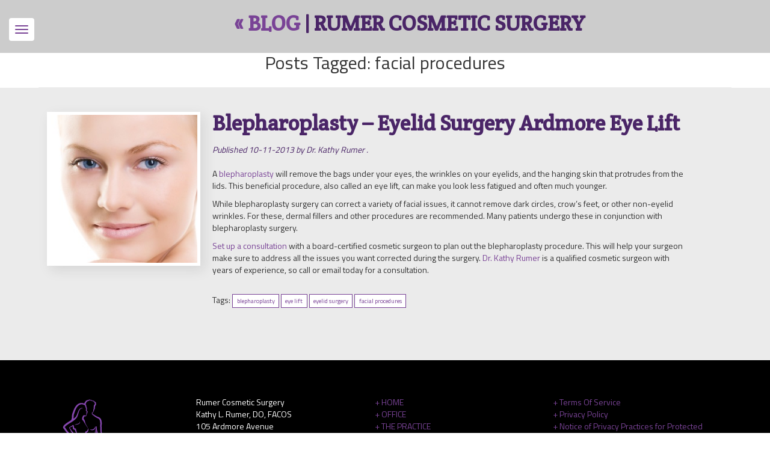

--- FILE ---
content_type: text/html; charset=UTF-8
request_url: https://www.rumercosmetics.com/tag/facial-procedures/
body_size: 9134
content:
<!doctype html>  

<!--[if IEMobile 7 ]> <html lang="en-US"class="no-js iem7"> <![endif]-->
<!--[if lt IE 7 ]> <html lang="en-US" class="no-js ie6"> <![endif]-->
<!--[if IE 7 ]>    <html lang="en-US" class="no-js ie7"> <![endif]-->
<!--[if IE 8 ]>    <html lang="en-US" class="no-js ie8"> <![endif]-->
<!--[if (gte IE 9)|(gt IEMobile 7)|!(IEMobile)|!(IE)]><!--><html lang="en-US" class="no-js"><!--<![endif]-->
	
	<head>
		<meta charset="utf-8">
		<meta http-equiv="X-UA-Compatible" content="IE=edge,chrome=1">
		<title>facial procedures | </title>	
		<meta name="viewport" content="width=device-width, initial-scale=1.0">
				
		<!-- media-queries.js (fallback) -->
		<!--[if lt IE 9]>
			<script src="http://css3-mediaqueries-js.googlecode.com/svn/trunk/css3-mediaqueries.js"></script>			
		<![endif]-->

		<!-- html5.js -->
		<!--[if lt IE 9]>
			<script src="https://html5shim.googlecode.com/svn/trunk/html5.js"></script>
		<![endif]-->
		
  		<link rel="pingback" href="https://www.rumercosmetics.com/xmlrpc.php">

		<!-- wordpress head functions -->
		<link rel='dns-prefetch' href='//code.jquery.com' />
<link rel='dns-prefetch' href='//s.w.org' />
		<script type="text/javascript">
			window._wpemojiSettings = {"baseUrl":"https:\/\/s.w.org\/images\/core\/emoji\/13.0.1\/72x72\/","ext":".png","svgUrl":"https:\/\/s.w.org\/images\/core\/emoji\/13.0.1\/svg\/","svgExt":".svg","source":{"concatemoji":"https:\/\/www.rumercosmetics.com\/wp-includes\/js\/wp-emoji-release.min.js?ver=5.6.13"}};
			!function(e,a,t){var n,r,o,i=a.createElement("canvas"),p=i.getContext&&i.getContext("2d");function s(e,t){var a=String.fromCharCode;p.clearRect(0,0,i.width,i.height),p.fillText(a.apply(this,e),0,0);e=i.toDataURL();return p.clearRect(0,0,i.width,i.height),p.fillText(a.apply(this,t),0,0),e===i.toDataURL()}function c(e){var t=a.createElement("script");t.src=e,t.defer=t.type="text/javascript",a.getElementsByTagName("head")[0].appendChild(t)}for(o=Array("flag","emoji"),t.supports={everything:!0,everythingExceptFlag:!0},r=0;r<o.length;r++)t.supports[o[r]]=function(e){if(!p||!p.fillText)return!1;switch(p.textBaseline="top",p.font="600 32px Arial",e){case"flag":return s([127987,65039,8205,9895,65039],[127987,65039,8203,9895,65039])?!1:!s([55356,56826,55356,56819],[55356,56826,8203,55356,56819])&&!s([55356,57332,56128,56423,56128,56418,56128,56421,56128,56430,56128,56423,56128,56447],[55356,57332,8203,56128,56423,8203,56128,56418,8203,56128,56421,8203,56128,56430,8203,56128,56423,8203,56128,56447]);case"emoji":return!s([55357,56424,8205,55356,57212],[55357,56424,8203,55356,57212])}return!1}(o[r]),t.supports.everything=t.supports.everything&&t.supports[o[r]],"flag"!==o[r]&&(t.supports.everythingExceptFlag=t.supports.everythingExceptFlag&&t.supports[o[r]]);t.supports.everythingExceptFlag=t.supports.everythingExceptFlag&&!t.supports.flag,t.DOMReady=!1,t.readyCallback=function(){t.DOMReady=!0},t.supports.everything||(n=function(){t.readyCallback()},a.addEventListener?(a.addEventListener("DOMContentLoaded",n,!1),e.addEventListener("load",n,!1)):(e.attachEvent("onload",n),a.attachEvent("onreadystatechange",function(){"complete"===a.readyState&&t.readyCallback()})),(n=t.source||{}).concatemoji?c(n.concatemoji):n.wpemoji&&n.twemoji&&(c(n.twemoji),c(n.wpemoji)))}(window,document,window._wpemojiSettings);
		</script>
		<style type="text/css">
img.wp-smiley,
img.emoji {
	display: inline !important;
	border: none !important;
	box-shadow: none !important;
	height: 1em !important;
	width: 1em !important;
	margin: 0 .07em !important;
	vertical-align: -0.1em !important;
	background: none !important;
	padding: 0 !important;
}
</style>
	<link rel='stylesheet' id='aqpb-view-css-css'  href='https://www.rumercosmetics.com/wp-content/plugins/ebor-page-builder-master/assets/css/aqpb-view.css?ver=1769574561' type='text/css' media='all' />
<link rel='stylesheet' id='wp-block-library-css'  href='https://www.rumercosmetics.com/wp-includes/css/dist/block-library/style.min.css?ver=5.6.13' type='text/css' media='all' />
<link rel='stylesheet' id='contact-form-7-css'  href='https://www.rumercosmetics.com/wp-content/plugins/contact-form-7/includes/css/styles.css?ver=4.0.1' type='text/css' media='all' />
<link rel='stylesheet' id='rs-plugin-settings-css'  href='https://www.rumercosmetics.com/wp-content/plugins/revslider/rs-plugin/css/settings.css?rev=4.3.8&#038;ver=5.6.13' type='text/css' media='all' />
<style id='rs-plugin-settings-inline-css' type='text/css'>
.tp-caption a {
color:#fff;
text-shadow:none;
-webkit-transition:all 0.2s ease-out;
-moz-transition:all 0.2s ease-out;
-o-transition:all 0.2s ease-out;
-ms-transition:all 0.2s ease-out;
}

.tp-caption a:hover {
color:#fff;
}
</style>
<link rel='stylesheet' id='rs-plugin-captions-css'  href='https://www.rumercosmetics.com/wp-content/plugins/revslider/rs-plugin/css/captions.php?rev=4.3.8&#038;ver=5.6.13' type='text/css' media='all' />
<link rel='stylesheet' id='main-style-css'  href='https://www.rumercosmetics.com/wp-content/plugins/wens-social-links/css/main-style.css?ver=2.0.0' type='text/css' media='all' />
<link rel='stylesheet' id='bootstrap-css'  href='https://www.rumercosmetics.com/wp-content/themes/wordpress-bootstrap-master/library/css/bootstrap.css?ver=1.0' type='text/css' media='all' />
<link rel='stylesheet' id='wpbs-style-css'  href='https://www.rumercosmetics.com/wp-content/themes/wordpress-bootstrap-master/style.css?ver=1.0' type='text/css' media='all' />
<link rel='stylesheet' id='sccss_style-css'  href='https://www.rumercosmetics.com/?sccss=1&#038;ver=5.6.13' type='text/css' media='all' />
<script type='text/javascript' src='https://www.rumercosmetics.com/wp-content/plugins/jquery-manager/assets/js/jquery-2.2.4.min.js' id='jquery-core-js'></script>
<script type='text/javascript' src='https://www.rumercosmetics.com/wp-content/plugins/jquery-manager/assets/js/jquery-migrate-1.4.1.min.js' id='jquery-migrate-js'></script>
<script type='text/javascript' src='https://www.rumercosmetics.com/wp-content/plugins/revslider/rs-plugin/js/jquery.themepunch.plugins.min.js?rev=4.3.8&#038;ver=5.6.13' id='themepunchtools-js'></script>
<script type='text/javascript' src='https://www.rumercosmetics.com/wp-content/plugins/revslider/rs-plugin/js/jquery.themepunch.revolution.min.js?rev=4.3.8&#038;ver=5.6.13' id='revmin-js'></script>
<script type='text/javascript' src='https://code.jquery.com/ui/1.10.3/jquery-ui.js?ver=5.6.13' id='jquery-ui-js'></script>
<script type='text/javascript' src='https://www.rumercosmetics.com/wp-content/plugins/wens-social-links/js/custom.js?ver=5.6.13' id='SC_custom-js'></script>
<script type='text/javascript' src='https://www.rumercosmetics.com/wp-content/themes/wordpress-bootstrap-master/library/js/bootstrap.min.js?ver=1.2' id='bootstrap-js'></script>
<script type='text/javascript' src='https://www.rumercosmetics.com/wp-content/themes/wordpress-bootstrap-master/library/js/scripts.js?ver=1.2' id='wpbs-scripts-js'></script>
<script type='text/javascript' src='https://www.rumercosmetics.com/wp-content/themes/wordpress-bootstrap-master/library/js/modernizr.full.min.js?ver=1.2' id='modernizr-js'></script>
<link rel="https://api.w.org/" href="https://www.rumercosmetics.com/wp-json/" /><link rel="alternate" type="application/json" href="https://www.rumercosmetics.com/wp-json/wp/v2/tags/18" /><style type="text/css">.recentcomments a{display:inline !important;padding:0 !important;margin:0 !important;}</style><style type="text/css" id="custom-background-css">
body.custom-background { background-color: #ffffff; }
</style>
			<!-- end of wordpress head -->
		<script>
			jQuery(document).ready(function(){
				'use strict';
				//adjust rev slider container to full height of browser
				jQuery("#rev_wrapper, #office-wrap").css({'height':(jQuery(window).height())+'px'});
			});
		</script>
		
		<!--Web Font Includes-->
		<link href='https://fonts.googleapis.com/css?family=Titillium+Web:200,300,400,600,700,900' rel='stylesheet' type='text/css'>
        <link href='https://fonts.googleapis.com/css?family=Crete+Round:400,400italic' rel='stylesheet' type='text/css'>
        
	</head>
	
	<body class="archive tag tag-facial-procedures tag-18 custom-background">
				
		<header role="banner">
				
			<div class="navbar navbar-default">
				<div class="container">
          				<!--<a href="#contact-us" title="contact-us" class="top-contact-button" rel="m_PageScroll2id">Contact Us!</a>-->
					
					
					<div class="navbar-header">
						<button type="button" class="navbar-toggle" data-toggle="collapse" data-target=".navbar-responsive-collapse">
							<span class="icon-bar"></span>
							<span class="icon-bar"></span>
							<span class="icon-bar"></span>
						</button>
     						
						<a class="navbar-brand" title="With Us It&#039;s All About You" href="https://www.rumercosmetics.com">Rumer Cosmetic Surgery</a>
						
						<div class="header-logo">
							<a href="https://www.rumercosmetics.com/" rel="m_PageScroll2id">
								<img src="https://www.rumercosmetics.com/wp-content/uploads/2014/08/header-logo.png" alt="Rumer Cosmetic Surgery" class="logo"/>
							</a>
						</div>
					</div>

					<div class="collapse navbar-collapse navbar-responsive-collapse">
						<ul id="menu-global-navigation" class="nav navbar-nav"><li id="menu-item-21" class="menu-item menu-item-type-post_type menu-item-object-page menu-item-home"><a href="https://www.rumercosmetics.com/">HOME</a></li>
<li id="menu-item-9" class="menu-item menu-item-type- menu-item-object-"><a>OFFICE</a></li>
<li id="menu-item-10" class="menu-item menu-item-type-custom menu-item-object-custom"><a href="#the-practice">THE PRACTICE</a></li>
<li id="menu-item-2135" class="dropdown menu-item menu-item-type-custom menu-item-object-custom menu-item-has-children"><a href="#">Procedures<b class="caret"></b></a>
<ul class="dropdown-menu">
	<li id="menu-item-2091" class="dropdown subCat menu-item menu-item-type-post_type menu-item-object-face_and_neck menu-item-has-children"><a href="https://www.rumercosmetics.com/face_and_neck/thermi-tight-neck-lift/">FACE AND NECK<b class="caret"></b></a>
	<ul class="dropdown-menu">
		<li id="menu-item-2138" class="menu-item menu-item-type-post_type menu-item-object-face_and_neck"><a href="https://www.rumercosmetics.com/face_and_neck/thermi-tight-neck-lift/">THERMITIGHT™ NECK LIFT</a></li>
		<li id="menu-item-2139" class="menu-item menu-item-type-post_type menu-item-object-face_and_neck"><a href="https://www.rumercosmetics.com/face_and_neck/face-lift/">FACELIFT</a></li>
		<li id="menu-item-2140" class="menu-item menu-item-type-post_type menu-item-object-face_and_neck"><a href="https://www.rumercosmetics.com/face_and_neck/nose-surgery/">NOSE SURGERY</a></li>
		<li id="menu-item-2141" class="menu-item menu-item-type-post_type menu-item-object-face_and_neck"><a href="https://www.rumercosmetics.com/face_and_neck/brow-lift/">BROW LIFT</a></li>
		<li id="menu-item-2142" class="menu-item menu-item-type-post_type menu-item-object-face_and_neck"><a href="https://www.rumercosmetics.com/face_and_neck/eyelid-surgery/">EYELID SURGERY</a></li>
	</ul>
</li>
	<li id="menu-item-2092" class="dropdown subCat menu-item menu-item-type-post_type menu-item-object-breast menu-item-has-children"><a href="https://www.rumercosmetics.com/breast/breast-augmentation/">BREAST<b class="caret"></b></a>
	<ul class="dropdown-menu">
		<li id="menu-item-2143" class="menu-item menu-item-type-post_type menu-item-object-breast"><a href="https://www.rumercosmetics.com/breast/breast-augmentation/">BREAST AUGMENTATION</a></li>
		<li id="menu-item-2144" class="menu-item menu-item-type-post_type menu-item-object-breast"><a href="https://www.rumercosmetics.com/breast/breast-lift/">BREAST LIFT</a></li>
		<li id="menu-item-2145" class="menu-item menu-item-type-post_type menu-item-object-breast"><a href="https://www.rumercosmetics.com/breast/breast-reconstruction/">BREAST RECONSTRUCTION</a></li>
		<li id="menu-item-2146" class="menu-item menu-item-type-post_type menu-item-object-breast"><a href="https://www.rumercosmetics.com/breast/breast-reduction/">BREAST REDUCTION</a></li>
	</ul>
</li>
	<li id="menu-item-2093" class="dropdown subCat menu-item menu-item-type-post_type menu-item-object-body menu-item-has-children"><a href="https://www.rumercosmetics.com/body/vanquish-waist-reduction/">BODY<b class="caret"></b></a>
	<ul class="dropdown-menu">
		<li id="menu-item-2147" class="menu-item menu-item-type-post_type menu-item-object-body"><a href="https://www.rumercosmetics.com/body/arm-lift-brachioplasty/">ARM LIFT (BRACHIOPLASTY)</a></li>
		<li id="menu-item-2148" class="menu-item menu-item-type-post_type menu-item-object-body"><a href="https://www.rumercosmetics.com/body/brazilian-butt-lift/">BRAZILIAN BUTT LIFT</a></li>
		<li id="menu-item-2149" class="menu-item menu-item-type-post_type menu-item-object-body"><a href="https://www.rumercosmetics.com/body/liposuction/">LIPOSUCTION</a></li>
		<li id="menu-item-2150" class="menu-item menu-item-type-post_type menu-item-object-body"><a href="https://www.rumercosmetics.com/body/mommy-makeover/">MOMMY MAKEOVER</a></li>
		<li id="menu-item-2151" class="menu-item menu-item-type-post_type menu-item-object-body"><a href="https://www.rumercosmetics.com/body/omg-shot-libido-enhancement-incontinence-treatment/">OMG SHOT™</a></li>
		<li id="menu-item-2152" class="menu-item menu-item-type-post_type menu-item-object-body"><a href="https://www.rumercosmetics.com/body/tummy-tuck/">TUMMY TUCK</a></li>
		<li id="menu-item-2153" class="menu-item menu-item-type-post_type menu-item-object-body"><a href="https://www.rumercosmetics.com/body/vanquish-waist-reduction/">VANQUISH WAIST REDUCTION</a></li>
		<li id="menu-item-2411" class="menu-item menu-item-type-post_type menu-item-object-body"><a href="https://www.rumercosmetics.com/body/thermiva-vaginal-rejuvination/">THERMIVA VAGINAL REJUVINATION</a></li>
	</ul>
</li>
	<li id="menu-item-2094" class="dropdown subCat menu-item menu-item-type-post_type menu-item-object-injectable_fillers menu-item-has-children"><a href="https://www.rumercosmetics.com/injectable_fillers/injectable-fillers/">INJECTABLE FILLERS<b class="caret"></b></a>
	<ul class="dropdown-menu">
		<li id="menu-item-2154" class="menu-item menu-item-type-post_type menu-item-object-injectable_fillers"><a href="https://www.rumercosmetics.com/injectable_fillers/injectable-fillers/">INJECTABLE FILLERS</a></li>
		<li id="menu-item-2155" class="menu-item menu-item-type-post_type menu-item-object-injectable_fillers"><a href="https://www.rumercosmetics.com/injectable_fillers/botox/">BOTOX®</a></li>
	</ul>
</li>
	<li id="menu-item-2095" class="dropdown subCat menu-item menu-item-type-post_type menu-item-object-skin_care menu-item-has-children"><a href="https://www.rumercosmetics.com/skin_care/dermasweep-microdermabrasion/">SKIN CARE<b class="caret"></b></a>
	<ul class="dropdown-menu">
		<li id="menu-item-2158" class="menu-item menu-item-type-post_type menu-item-object-skin_care"><a href="https://www.rumercosmetics.com/skin_care/chemical-peel/">CHEMICAL PEEL</a></li>
		<li id="menu-item-2159" class="menu-item menu-item-type-post_type menu-item-object-skin_care"><a href="https://www.rumercosmetics.com/skin_care/dermaplaning/">DERMAPLANING</a></li>
		<li id="menu-item-2160" class="menu-item menu-item-type-post_type menu-item-object-skin_care"><a href="https://www.rumercosmetics.com/skin_care/dermasweep-microdermabrasion/">DERMASWEEP™ MICRODERMABRASION</a></li>
		<li id="menu-item-2161" class="menu-item menu-item-type-post_type menu-item-object-skin_care"><a href="https://www.rumercosmetics.com/skin_care/omg-facelift/">OMG FACELIFT™</a></li>
		<li id="menu-item-2162" class="menu-item menu-item-type-post_type menu-item-object-skin_care"><a href="https://www.rumercosmetics.com/skin_care/omg-facial/">OMG FACIAL™</a></li>
		<li id="menu-item-2163" class="menu-item menu-item-type-post_type menu-item-object-skin_care"><a href="https://www.rumercosmetics.com/skin_care/rejuvapen/">REJUVAPEN™</a></li>
		<li id="menu-item-2164" class="menu-item menu-item-type-post_type menu-item-object-skin_care"><a href="https://www.rumercosmetics.com/skin_care/wow-now-facial-2/">WOW! NOW! FACIAL™</a></li>
	</ul>
</li>
	<li id="menu-item-2096" class="dropdown subCat menu-item menu-item-type-post_type menu-item-object-laser_treatments menu-item-has-children"><a href="https://www.rumercosmetics.com/laser_treatments/thermi-smooth-non-invasive-skin-smoothing/">Laser Treatments<b class="caret"></b></a>
	<ul class="dropdown-menu">
		<li id="menu-item-2165" class="menu-item menu-item-type-post_type menu-item-object-laser_treatments"><a href="https://www.rumercosmetics.com/laser_treatments/clearlift-lunch-time-facelift/">ClearLift™ LUNCH TIME FACELIFT</a></li>
		<li id="menu-item-2166" class="menu-item menu-item-type-post_type menu-item-object-laser_treatments"><a href="https://www.rumercosmetics.com/laser_treatments/ipl-photo-facial/">IPL PHOTO FACIAL</a></li>
		<li id="menu-item-2167" class="menu-item menu-item-type-post_type menu-item-object-laser_treatments"><a href="https://www.rumercosmetics.com/laser_treatments/laser-tattoo-removal/">LASER TATTOO REMOVAL</a></li>
		<li id="menu-item-2168" class="menu-item menu-item-type-post_type menu-item-object-laser_treatments"><a href="https://www.rumercosmetics.com/laser_treatments/laser360iq-age-reversal/">LASER360iQ™ AGE REVERSAL</a></li>
		<li id="menu-item-2169" class="menu-item menu-item-type-post_type menu-item-object-laser_treatments"><a href="https://www.rumercosmetics.com/laser_treatments/pixel-pro-skin-resurfacing/">Pixel™ PRO SKIN RESURFACING</a></li>
		<li id="menu-item-2170" class="menu-item menu-item-type-post_type menu-item-object-laser_treatments"><a href="https://www.rumercosmetics.com/laser_treatments/thermi-smooth-non-invasive-skin-smoothing/">ThermiSmooth™ NON-INVASIVE SKIN SMOOTHING</a></li>
		<li id="menu-item-2171" class="menu-item menu-item-type-post_type menu-item-object-laser_treatments"><a href="https://www.rumercosmetics.com/laser_treatments/virtually-painless-hair-removal/">VIRTUALLY PAINLESS HAIR REMOVAL</a></li>
	</ul>
</li>
	<li id="menu-item-1953" class="dropdown subCat menu-item menu-item-type-custom menu-item-object-custom menu-item-has-children"><a href="#">MEN<b class="caret"></b></a>
	<ul class="dropdown-menu">
		<li id="menu-item-2085" class="dropdown menu-item menu-item-type-post_type menu-item-object-men menu-item-has-children"><a href="https://www.rumercosmetics.com/men/thermi-tight-neck-lift-men/">FACE AND NECK<b class="caret"></b></a>
		<ul class="dropdown-menu">
			<li id="menu-item-2098" class="menu-item menu-item-type-post_type menu-item-object-men"><a href="https://www.rumercosmetics.com/men/thermi-tight-neck-lift-men/">THERMI-TIGHT™ NECK LIFT</a></li>
			<li id="menu-item-2099" class="menu-item menu-item-type-post_type menu-item-object-men"><a href="https://www.rumercosmetics.com/men/facelift-men/">FACELIFT</a></li>
			<li id="menu-item-2100" class="menu-item menu-item-type-post_type menu-item-object-men"><a href="https://www.rumercosmetics.com/men/nose-surgery-men/">NOSE SURGERY</a></li>
			<li id="menu-item-2101" class="menu-item menu-item-type-post_type menu-item-object-men"><a href="https://www.rumercosmetics.com/men/brow-lift-men/">BROW LIFT</a></li>
			<li id="menu-item-2102" class="menu-item menu-item-type-post_type menu-item-object-men"><a href="https://www.rumercosmetics.com/men/eyelid-surgery-men/">EYELID SURGERY</a></li>
		</ul>
</li>
		<li id="menu-item-2086" class="dropdown menu-item menu-item-type-post_type menu-item-object-men menu-item-has-children"><a href="https://www.rumercosmetics.com/men/vanquish-waist-reduction-men/">BODY<b class="caret"></b></a>
		<ul class="dropdown-menu">
			<li id="menu-item-2103" class="menu-item menu-item-type-post_type menu-item-object-men"><a href="https://www.rumercosmetics.com/men/vanquish-waist-reduction-men/">VANQUISH WAIST REDUCTION</a></li>
			<li id="menu-item-2104" class="menu-item menu-item-type-post_type menu-item-object-men"><a href="https://www.rumercosmetics.com/men/brazilian-butt-lift-men/">BRAZILIAN BUTT LIFT</a></li>
			<li id="menu-item-2105" class="menu-item menu-item-type-post_type menu-item-object-men"><a href="https://www.rumercosmetics.com/men/liposuction-men/">LIPOSUCTION</a></li>
			<li id="menu-item-2106" class="menu-item menu-item-type-post_type menu-item-object-men"><a href="https://www.rumercosmetics.com/men/tummy-tuck-men/">TUMMY TUCK</a></li>
			<li id="menu-item-2107" class="menu-item menu-item-type-post_type menu-item-object-men"><a href="https://www.rumercosmetics.com/men/daddy-makeover/">THE DADDY MAKEOVER</a></li>
			<li id="menu-item-2108" class="menu-item menu-item-type-post_type menu-item-object-men"><a href="https://www.rumercosmetics.com/men/male-breast-reduction/">MALE BREAST REDUCTION</a></li>
		</ul>
</li>
		<li id="menu-item-2087" class="dropdown menu-item menu-item-type-post_type menu-item-object-men menu-item-has-children"><a href="https://www.rumercosmetics.com/men/dermasweep-microdermabrasion-men/">SKIN CARE<b class="caret"></b></a>
		<ul class="dropdown-menu">
			<li id="menu-item-2109" class="menu-item menu-item-type-post_type menu-item-object-men"><a href="https://www.rumercosmetics.com/men/dermasweep-microdermabrasion-men/">DERMASWEEP™ MICRODERMABRASION</a></li>
			<li id="menu-item-2110" class="menu-item menu-item-type-post_type menu-item-object-men"><a href="https://www.rumercosmetics.com/men/dermaplaning-men/">DERMAPLANING</a></li>
			<li id="menu-item-2111" class="menu-item menu-item-type-post_type menu-item-object-men"><a href="https://www.rumercosmetics.com/men/rejuvapen-men/">REJUVAPEN™</a></li>
			<li id="menu-item-2112" class="menu-item menu-item-type-post_type menu-item-object-men"><a href="https://www.rumercosmetics.com/men/chemical-peel-men/">CHEMICAL PEEL</a></li>
		</ul>
</li>
		<li id="menu-item-2088" class="dropdown menu-item menu-item-type-post_type menu-item-object-men menu-item-has-children"><a href="https://www.rumercosmetics.com/men/thermi-smooth-non-invasive-skin-smoothing-men/">LASER TREATMENTS<b class="caret"></b></a>
		<ul class="dropdown-menu">
			<li id="menu-item-2113" class="menu-item menu-item-type-post_type menu-item-object-men"><a href="https://www.rumercosmetics.com/men/thermi-smooth-non-invasive-skin-smoothing-men/">ThermiSmooth™ NON-INVASIVE<br /> SKIN SMOOTHING</a></li>
			<li id="menu-item-2114" class="menu-item menu-item-type-post_type menu-item-object-men"><a href="https://www.rumercosmetics.com/men/clearlift-lunch-time-facelift-men/">ClearLift™ LUNCH TIME FACELIFT</a></li>
			<li id="menu-item-2115" class="menu-item menu-item-type-post_type menu-item-object-men"><a href="https://www.rumercosmetics.com/men/laser360iq-age-reversal-men/">LASER360iQ™ AGE REVERSAL</a></li>
			<li id="menu-item-2116" class="menu-item menu-item-type-post_type menu-item-object-men"><a href="https://www.rumercosmetics.com/men/ipl-photo-facial-men/">IPL PHOTO FACIAL</a></li>
			<li id="menu-item-2117" class="menu-item menu-item-type-post_type menu-item-object-men"><a href="https://www.rumercosmetics.com/men/painless-hair-removal-men/">VIRTUALLY PAINLESS HAIR REMOVAL</a></li>
			<li id="menu-item-2118" class="menu-item menu-item-type-post_type menu-item-object-men"><a href="https://www.rumercosmetics.com/men/laser-tattoo-removal-men/">LASER TATTOO REMOVAL</a></li>
			<li id="menu-item-2119" class="menu-item menu-item-type-post_type menu-item-object-men"><a href="https://www.rumercosmetics.com/men/pixel-pro-skin-resurfacing-men/">PIXEL™ PRO SKIN RESURFACING</a></li>
		</ul>
</li>
		<li id="menu-item-2089" class="dropdown menu-item menu-item-type-post_type menu-item-object-men menu-item-has-children"><a href="https://www.rumercosmetics.com/men/injectable-fillers-men/">INJECTABLE FILLERS<b class="caret"></b></a>
		<ul class="dropdown-menu">
			<li id="menu-item-2120" class="menu-item menu-item-type-post_type menu-item-object-men"><a href="https://www.rumercosmetics.com/men/injectable-fillers-men/">INJECTABLE FILLERS</a></li>
			<li id="menu-item-2121" class="menu-item menu-item-type-post_type menu-item-object-men"><a href="https://www.rumercosmetics.com/men/botox-men/">BOTOX®</a></li>
		</ul>
</li>
		<li id="menu-item-2090" class="menu-item menu-item-type-post_type menu-item-object-men"><a href="https://www.rumercosmetics.com/men/omg-shot-erectile-disfunction/">OMG SHOT™ FOR E.D.</a></li>
	</ul>
</li>
	<li id="menu-item-1979" class="dropdown subCat menu-item menu-item-type-custom menu-item-object-custom menu-item-has-children"><a href="#">HAIR RESTORATION<b class="caret"></b></a>
	<ul class="dropdown-menu">
		<li id="menu-item-2318" class="menu-item menu-item-type-post_type menu-item-object-hair_restoration"><a href="https://www.rumercosmetics.com/hair_restoration/scalp-hair-transplants/">SCALP HAIR TRANSPLANTS</a></li>
		<li id="menu-item-1980" class="menu-item menu-item-type-post_type menu-item-object-hair_restoration"><a href="https://www.rumercosmetics.com/hair_restoration/beard-hair-transplants/">BEARD HAIR TRANSPLANTS</a></li>
		<li id="menu-item-1981" class="menu-item menu-item-type-post_type menu-item-object-hair_restoration"><a href="https://www.rumercosmetics.com/hair_restoration/eyebrow-hair-transplants/">EYEBROW HAIR TRANSPLANTS</a></li>
		<li id="menu-item-2319" class="menu-item menu-item-type-post_type menu-item-object-hair_restoration"><a href="https://www.rumercosmetics.com/hair_restoration/hair-restoration-no-transplantation/">HAIR RESTORATION (no transplantation)</a></li>
	</ul>
</li>
	<li id="menu-item-2306" class="menu-item menu-item-type-custom menu-item-object-custom"><a title="Gender-Affirming Surgery" href="https://rumergendersurgery.com/">GENDER SURGERY</a></li>
</ul>
</li>
<li id="menu-item-2412" class="menu-item menu-item-type-post_type menu-item-object-page"><a href="https://www.rumercosmetics.com/contact/">Contact</a></li>
</ul>
												<form class="navbar-form navbar-right" role="search" method="get" id="searchform" action="https://www.rumercosmetics.com/">
							<div class="form-group">
								<input name="s" id="s" type="text" class="search-query form-control" autocomplete="off" placeholder="Search" data-provide="typeahead" data-items="4" data-source=''>
							</div>
						</form>
											</div>

				</div> <!-- end .container -->
			</div> <!-- end .navbar -->
		
		</header> <!-- end header -->
		
		<div class="container">			
			<div id="content" class="clearfix row">
			<!--from archive.php-->
				
				<h1 class="h2-decorative uppercase center page-title"><a href="http://rumer.2one5dev.com/blog/">&laquo; Blog</a> | Rumer Cosmetic Surgery</h1>
				
				<div id="main" class="col-sm-12 clearfix" role="main">
				
					<div class="page-header contain center" style="display: block !important;">
						 
							<h1 class="archive_title h2">
								<span>Posts Tagged:</span> facial procedures							</h1>
											</div>

										
					<article id="post-586" class="clearfix post-586 post type-post status-publish format-standard has-post-thumbnail hentry category-blog tag-blepharoplasty tag-eye-lift tag-eyelid-surgery tag-facial-procedures" role="article">
					<div class="colorwrap">
						<div class="contain">
				    
						    <div class="aq_span3 procedure-img">
							<a href="https://www.rumercosmetics.com/blepharoplasty-eyelid-surgery-ardmore-eye-lift/" title="Blepharoplasty – Eyelid Surgery Ardmore Eye Lift"><img src="https://www.rumercosmetics.com/wp-content/uploads/2014/08/bleph_stock_1.jpg" class="attachment-wpbs-featured size-wpbs-featured wp-post-image" alt="Blepharoplasty – Eyelid Surgery Ardmore Eye Lift" loading="lazy" srcset="https://www.rumercosmetics.com/wp-content/uploads/2014/08/bleph_stock_1.jpg 250w, https://www.rumercosmetics.com/wp-content/uploads/2014/08/bleph_stock_1-150x150.jpg 150w, https://www.rumercosmetics.com/wp-content/uploads/2014/08/bleph_stock_1-125x125.jpg 125w" sizes="(max-width: 250px) 100vw, 250px" /></a>
						    </div>		
						
				 		   <div class="aq_span9 pad-right">		
							<div class="blog-title">
							    <a href="https://www.rumercosmetics.com/blepharoplasty-eyelid-surgery-ardmore-eye-lift/" rel="bookmark" title="Blepharoplasty – Eyelid Surgery Ardmore Eye Lift">
							    	<h1 class="h2-decorative">Blepharoplasty – Eyelid Surgery Ardmore Eye Lift</h1>
							    </a>
							</div>
						
							<p class="meta">Published <time datetime="2013-10-11" pubdate>10-11-2013</time> by Dr. Kathy Rumer <span class="amp">.</p>
				
					
							<section class="post_content clearfix">
								<p class="lead">A <a title="Blepharoplasty" href="https://rumercosmetics.com/#eyelid-surgery">blepharoplasty</a> will remove the bags under your eyes, the wrinkles on your eyelids, and the hanging skin that protrudes from the lids. This beneficial procedure, also called an eye lift, can make you look less fatigued and often much younger.</p>
<p>While blepharoplasty surgery can correct a variety of facial issues, it cannot remove dark circles, crow&#8217;s feet, or other non-eyelid wrinkles. For these, dermal fillers and other procedures are recommended. Many patients undergo these in conjunction with blepharoplasty surgery.</p>
<p><a title="Set up a consultation" href="/contact">Set up a consultation</a> with a board-certified cosmetic surgeon to plan out the blepharoplasty procedure. This will help your surgeon make sure to address all the issues you want corrected during the surgery. <a title="Dr. Kathy Rumer" href="/#the-practice">Dr. Kathy Rumer</a> is a qualified cosmetic surgeon with years of experience, so call or email today for a consultation.</p>
							</section> <!-- end article section -->
				
				
							<p class="tags"><span class="tags-title">Tags:</span> <a href="https://www.rumercosmetics.com/tag/blepharoplasty/" rel="tag">blepharoplasty</a> <a href="https://www.rumercosmetics.com/tag/eye-lift/" rel="tag">eye lift</a> <a href="https://www.rumercosmetics.com/tag/eyelid-surgery/" rel="tag">eyelid surgery</a> <a href="https://www.rumercosmetics.com/tag/facial-procedures/" rel="tag">facial procedures</a></p>
							
							
						    </div>
				
						</div>
					        <div class="clearboth"></div>
					</div><!-- end colorwrap-->
		   			</article> <!-- end article -->
					
										
								
				</div> <!-- end #main -->
    
				    
			</div> <!-- end #content -->

			<footer role="contentinfo">
			
				<div id="inner-footer" class="clearfix">
		          <hr />
		          <div id="widget-footer" class="clearfix row">
		            		            		            		            		            		            		          </div>
				   <div class="contain">	
				   <div id="aq-template-wrapper-1670" class="aq-template-wrapper aq_row"><div id="aq-block-1670-1" class="aq-block aq-block-aq_column_block aq_span3 aq-first clearfix"><div id="aq-block-1670-2" class="aq-block aq-block-aq_text_block aq_span3 aq-first clearfix"><p><img src="https://rumercosmetics.com/wp-content/uploads/2014/10/footer-logo.png" alt="Rumer Cosmetic Surgery" width="150px" /></p>
</div></div><div id="aq-block-1670-3" class="aq-block aq-block-aq_column_block aq_span3  clearfix"><div id="aq-block-1670-4" class="aq-block aq-block-aq_text_block aq_span3 aq-first clearfix"><p>Rumer Cosmetic Surgery<br />
Kathy L. Rumer, DO, FACOS<br />
105 Ardmore Avenue<br />
Ardmore, PA 19003</p>
<p>(855) R U A LOOKER<br />
Phone: (855) 782-5665</p>
</div></div><div id="aq-block-1670-5" class="aq-block aq-block-aq_column_block aq_span3  clearfix"><div id="aq-block-1670-6" class="aq-block aq-block-aq_text_block aq_span3 aq-first clearfix"><ul>
<a href="https://rumercosmetics.com"><li>+ HOME</li></a>
<a href="https://rumercosmetics.com/#office" rel="m_PageScroll2id" class="_mPS2id-h mPS2id-highlight mPS2id-highlight-first mPS2id-highlight-last"><li>+ OFFICE</li></a>
<a href="https://rumercosmetics.com/#the-practice" rel="m_PageScroll2id" class="_mPS2id-h mPS2id-highlight mPS2id-highlight-first mPS2id-highlight-last"><li>+ THE PRACTICE</li></a>
<a href="https://rumercosmetics.com/#procedures" rel="m_PageScroll2id" class="_mPS2id-h mPS2id-highlight mPS2id-highlight-first mPS2id-highlight-last"><li>+ PROCEDURES</li></a>
<a href="https://rumercosmetics.com/contact/" rel="m_PageScroll2id" class="_mPS2id-h mPS2id-highlight mPS2id-highlight-first mPS2id-highlight-last"><li>+ CONTACT</li></a>
<a href="https://rumercosmetics.com/fees-financing"><li>+ FEES & FINANCING</li></a>
<a href="https://rumercosmetics.com/blog/"><li>+ BLOG</li></a>
</ul></div></div><div id="aq-block-1670-7" class="aq-block aq-block-aq_column_block aq_span3  clearfix"><div id="aq-block-1670-8" class="aq-block aq-block-aq_text_block aq_span3 aq-first clearfix"><ul>
<a href="https://rumercosmetics.com/terms-of-service/" rel="nofollow"><li>+ Terms Of Service</li></a>
<a href="https://rumercosmetics.com/privacy-policy/" rel="nofollow"><li>+ Privacy Policy</li></a>

<a href="https://rumercosmetics.com/notice-privacy-practices/"><li>+ Notice of Privacy Practices for Protected Health Information</li></a>

<a href="https://rumercosmetics.com/site-map/" rel="nofollow"><li>+ Site Map</li></a>
</ul>
<br/>
© Rumer Cosmetic Surgery 2014-2021
<br/>
All Rights Reserved</div></div></div>			 	   </div>
				
				</div> <!-- end #inner-footer -->
				
			</footer> <!-- end footer -->
		
		</div> <!-- end #container -->
				
		<!--[if lt IE 7 ]>
  			<script src="//ajax.googleapis.com/ajax/libs/chrome-frame/1.0.3/CFInstall.min.js"></script>
  			<script>window.attachEvent('onload',function(){CFInstall.check({mode:'overlay'})})</script>
		<![endif]-->
		
		<script type='text/javascript' src='https://www.rumercosmetics.com/wp-content/plugins/ebor-page-builder-master/assets/js/aqpb-view.js?ver=1769574561' id='aqpb-view-js-js'></script>
<script type='text/javascript' src='https://www.rumercosmetics.com/wp-content/plugins/contact-form-7/includes/js/jquery.form.min.js?ver=3.51.0-2014.06.20' id='jquery-form-js'></script>
<script type='text/javascript' id='contact-form-7-js-extra'>
/* <![CDATA[ */
var _wpcf7 = {"loaderUrl":"https:\/\/www.rumercosmetics.com\/wp-content\/plugins\/contact-form-7\/images\/ajax-loader.gif","sending":"Sending ...","cached":"1"};
/* ]]> */
</script>
<script type='text/javascript' src='https://www.rumercosmetics.com/wp-content/plugins/contact-form-7/includes/js/scripts.js?ver=4.0.1' id='contact-form-7-js'></script>
<script type='text/javascript' src='https://www.rumercosmetics.com/wp-content/plugins/page-scroll-to-id/js/jquery.malihu.PageScroll2id.js?ver=1.5.8' id='page-scroll-to-id-plugin-script-js'></script>
<script type='text/javascript' id='page-scroll-to-id-plugin-init-script-js-extra'>
/* <![CDATA[ */
var mPS2id_params = {"instances":{"mPS2id_instance_0":{"selector":{"value":"a[rel='m_PageScroll2id']","values":null,"id":"page_scroll_to_id_0_selector","field_type":"text","label":"Selector(s)","checkbox_label":null,"radio_labels":null,"field_info":null,"description":"The link(s) that will scroll the page when clicked. Defaults to all links with <code>m_PageScroll2id<\/code> rel attribute value","wrapper":null},"scrollSpeed":{"value":1100,"values":null,"id":"page_scroll_to_id_0_scrollSpeed","field_type":"text-integer","label":"Scroll animation speed","checkbox_label":null,"radio_labels":null,"field_info":"milliseconds","description":"Scroll animation speed in milliseconds (1000 milliseconds equals 1 second)","wrapper":null},"autoScrollSpeed":{"value":"true","values":null,"id":"page_scroll_to_id_0_autoScrollSpeed","field_type":"checkbox","label":"","checkbox_label":"Auto-adjust animation speed","radio_labels":null,"field_info":null,"description":"Auto-adjust animation speed according to target element position and window scroll","wrapper":"fieldset"},"scrollEasing":{"value":"easeInOutExpo","values":"linear,swing,easeInQuad,easeOutQuad,easeInOutQuad,easeInCubic,easeOutCubic,easeInOutCubic,easeInQuart,easeOutQuart,easeInOutQuart,easeInQuint,easeOutQuint,easeInOutQuint,easeInExpo,easeOutExpo,easeInOutExpo,easeInSine,easeOutSine,easeInOutSine,easeInCirc,easeOutCirc,easeInOutCirc,easeInElastic,easeOutElastic,easeInOutElastic,easeInBack,easeOutBack,easeInOutBack,easeInBounce,easeOutBounce,easeInOutBounce","id":"page_scroll_to_id_0_scrollEasing","field_type":"select","label":"Scroll animation easing","checkbox_label":null,"radio_labels":null,"field_info":null,"description":"Animation easing when page is idle","wrapper":null},"scrollingEasing":{"value":"easeInOutCirc","values":"linear,swing,easeInQuad,easeOutQuad,easeInOutQuad,easeInCubic,easeOutCubic,easeInOutCubic,easeInQuart,easeOutQuart,easeInOutQuart,easeInQuint,easeOutQuint,easeInOutQuint,easeInExpo,easeOutExpo,easeInOutExpo,easeInSine,easeOutSine,easeInOutSine,easeInCirc,easeOutCirc,easeInOutCirc,easeInElastic,easeOutElastic,easeInOutElastic,easeInBack,easeOutBack,easeInOutBack,easeInBounce,easeOutBounce,easeInOutBounce","id":"page_scroll_to_id_0_scrollingEasing","field_type":"select","label":"","checkbox_label":null,"radio_labels":null,"field_info":null,"description":"Animation easing while page is animating","wrapper":null},"pageEndSmoothScroll":{"value":"false","values":null,"id":"page_scroll_to_id_0_pageEndSmoothScroll","field_type":"checkbox","label":"Scroll-to position","checkbox_label":"Auto-adjust","radio_labels":null,"field_info":null,"description":"Auto-adjust the scroll-to position so it does not exceed document length","wrapper":"fieldset"},"layout":{"value":"vertical","values":"vertical,horizontal,auto","id":"page_scroll_to_id_0_layout","field_type":"radio","label":"Page layout","checkbox_label":null,"radio_labels":"vertical|horizontal|auto","field_info":null,"description":"Restrict page scrolling to top-bottom (vertical) or left-right (horizontal) accordingly. For both vertical and horizontal scrolling select <code>auto<\/code>","wrapper":"fieldset"},"offset":{"value":"108","values":null,"id":"page_scroll_to_id_0_offset","field_type":"text","label":"Offset","checkbox_label":null,"radio_labels":null,"field_info":"pixels","description":"Offset scroll-to position by x amount of pixels (positive or negative) or by selector (e.g. <code>#navigation-menu<\/code>)","wrapper":null},"highlightSelector":{"value":"","values":null,"id":"page_scroll_to_id_0_highlightSelector","field_type":"text","label":"Highlight selector(s)","checkbox_label":null,"radio_labels":null,"field_info":null,"description":"The link(s) that are highlighted. Leave empty to highlight all or enter your specific selector(s)","wrapper":null},"clickedClass":{"value":"mPS2id-clicked","values":null,"id":"page_scroll_to_id_0_clickedClass","field_type":"text","label":"Classes","checkbox_label":null,"radio_labels":null,"field_info":"class name","description":"Class of the clicked link","wrapper":null},"targetClass":{"value":"mPS2id-target","values":null,"id":"page_scroll_to_id_0_targetClass","field_type":"text","label":"","checkbox_label":null,"radio_labels":null,"field_info":"class name","description":"Class of the (current) target element. First (current) target element class suffix: <code>-first<\/code> (e.g. <code>.mPS2id-target-first<\/code>). Last (current) target element class suffix: <code>-last<\/code> (e.g. <code>.mPS2id-target-last<\/code>)","wrapper":null},"highlightClass":{"value":"mPS2id-highlight","values":null,"id":"page_scroll_to_id_0_highlightClass","field_type":"text","label":"","checkbox_label":null,"radio_labels":null,"field_info":"class name","description":"Class of the (current) highlighted element. First (current) highlighted element class suffix: <code>-first<\/code> (e.g. <code>.mPS2id-highlight-first<\/code>). Last (current) highlighted element class suffix: <code>-last<\/code> (e.g. <code>.mPS2id-highlight-last<\/code>)","wrapper":null},"forceSingleHighlight":{"value":"false","values":null,"id":"page_scroll_to_id_0_forceSingleHighlight","field_type":"checkbox","label":"","checkbox_label":"Force single highlight","radio_labels":null,"field_info":null,"description":"Allow only one highlighted element at a time","wrapper":"fieldset"},"keepHighlightUntilNext":{"value":"false","values":null,"id":"page_scroll_to_id_0_keepHighlightUntilNext","field_type":"checkbox","label":"","checkbox_label":"Keep highlight until next","radio_labels":null,"field_info":null,"description":"Keep the current element highlighted until the next one comes into view","wrapper":"fieldset"},"highlightByNextTarget":{"value":"false","values":null,"id":"page_scroll_to_id_0_highlightByNextTarget","field_type":"checkbox","label":"","checkbox_label":"Highlight by next target","radio_labels":null,"field_info":null,"description":"Set targets length according to their next adjacent target position (useful when target elements have zero dimensions)","wrapper":"fieldset"},"scrollToHash":{"value":"true","values":null,"id":"page_scroll_to_id_0_scrollToHash","field_type":"checkbox","label":"Scroll to location hash","checkbox_label":"Enable","radio_labels":null,"field_info":null,"description":"Scroll to target id (e.g. <code>&lt;div id=\"id\" \/&gt;<\/code>) based on location hash (e.g. <code>mysite.com\/mypage#id<\/code>) on page load","wrapper":"fieldset"},"disablePluginBelow":{"value":0,"values":null,"id":"page_scroll_to_id_0_disablePluginBelow","field_type":"text","label":"Disable plugin below","checkbox_label":null,"radio_labels":null,"field_info":"screen-size","description":"Set the width,height screen-size (in pixels), below which the plugin will be disabled (e.g. <code>1024<\/code>, <code>1024,600<\/code>)","wrapper":null}}},"total_instances":"1","shortcode_class":"_ps2id"};
/* ]]> */
</script>
<script type='text/javascript' src='https://www.rumercosmetics.com/wp-content/plugins/page-scroll-to-id/js/jquery.malihu.PageScroll2id-init.js?ver=1.5.8' id='page-scroll-to-id-plugin-init-script-js'></script>
<script type='text/javascript' id='wpfront-scroll-top-js-extra'>
/* <![CDATA[ */
var wpfront_scroll_top_data = {"data":{"css":"#wpfront-scroll-top-container{display:none;position:fixed;cursor:pointer;z-index:9999;opacity:0}#wpfront-scroll-top-container div.text-holder{padding:3px 10px;border-radius:3px;-webkit-border-radius:3px;-webkit-box-shadow:4px 4px 5px 0 rgba(50,50,50,.5);-moz-box-shadow:4px 4px 5px 0 rgba(50,50,50,.5);box-shadow:4px 4px 5px 0 rgba(50,50,50,.5)}#wpfront-scroll-top-container a{outline-style:none;box-shadow:none;text-decoration:none}            @media screen and (max-width: 640px) {\n                #wpfront-scroll-top-container {\n                    visibility: hidden;\n                }\n            }\n                        @media screen and (max-device-width: 640px) {\n                #wpfront-scroll-top-container {\n                    visibility: hidden;\n                }\n            }\n            #wpfront-scroll-top-container {right: 20px;bottom: 20px;}        #wpfront-scroll-top-container img {\n            width: 50px;\n            height: 50px;\n        }\n        ","html":"<div id=\"wpfront-scroll-top-container\"><img src=\"https:\/\/www.rumercosmetics.com\/wp-content\/plugins\/wpfront-scroll-top\/images\/icons\/38.png\" alt=\"\" title=\"\" \/><\/div>","data":{"hide_iframe":true,"button_fade_duration":200,"auto_hide":false,"auto_hide_after":2,"scroll_offset":1000,"button_opacity":1,"button_action":"top","button_action_element_selector":"","button_action_container_selector":"html, body","button_action_element_offset":0,"scroll_duration":400}}};
/* ]]> */
</script>
<script type='text/javascript' src='https://www.rumercosmetics.com/wp-content/plugins/wpfront-scroll-top/js/wpfront-scroll-top.min.js?ver=2.2.10081' id='wpfront-scroll-top-js'></script>
<script type='text/javascript' src='https://www.rumercosmetics.com/wp-includes/js/wp-embed.min.js?ver=5.6.13' id='wp-embed-js'></script>
        <script type="text/javascript">
        	/*jQuery(function(){
				var dropmenu = jQuery("#aq-template-wrapper-24 .aq-block nav");
				var menu_wrapper = jQuery("#aq-template-wrapper-24 .aq-block");
				var menu_width;
					menu_wrapper.each(function(index, element) {
						menu_width = '';
	                    menu_width = jQuery(this).find("a.show_dp_menu").outerWidth(true);
						jQuery(this).find('nav').width(menu_width);
						console.log(menu_width);
	                });
				
				});*/
			jQuery(document).ready(function(e) {
				
				
                /*jQuery(".show_dp_menu").hover(function(e) {
					e.preventDefault();
					dropmenu.hide();                    
                    jQuery(this).next("nav").show();
                },function(){
					dropmenu.hide(); 
					});*/
				jQuery(".show_dp_menu").click(function(e) {
					e.preventDefault();
					//dropmenu.hide();                    
                    //jQuery(this).next("nav").show();
					jQuery(this).next("nav").toggleClass('hovered_menu');
                });		
							
            });
        </script>

	</body>

<script>'undefined'=== typeof _trfq || (window._trfq = []);'undefined'=== typeof _trfd && (window._trfd=[]),_trfd.push({'tccl.baseHost':'secureserver.net'},{'ap':'cpsh-oh'},{'server':'p3plzcpnl505221'},{'dcenter':'p3'},{'cp_id':'9850979'},{'cp_cache':''},{'cp_cl':'8'}) // Monitoring performance to make your website faster. If you want to opt-out, please contact web hosting support.</script><script src='https://img1.wsimg.com/traffic-assets/js/tccl.min.js'></script></html>

--- FILE ---
content_type: text/css
request_url: https://www.rumercosmetics.com/wp-content/plugins/ebor-page-builder-master/assets/css/aqpb-view.css?ver=1769574561
body_size: 1756
content:
.cf:after{visibility:hidden;display:block;font-size:0;content:" ";clear:both;height:0}.cf{display:block}[class*=aq_span]{float:left}@media (max-width:900px){[class*=aq_span]{margin-left:0}}.aq-template-wrapper .aq_span1{width:5.58%}.aq-template-wrapper .aq_span2{width:14.16%}.aq-template-wrapper .aq_span3{width:22.75%}.aq-template-wrapper .aq_span4{width:33.33%}.aq-template-wrapper .aq_span5{width:39.92%}.aq-template-wrapper .aq_span6{width:47%}.aq-template-wrapper .aq_span7{width:57.08%}.aq-template-wrapper .aq_span8{width:65.67%}.aq-template-wrapper .aq_span9{width:74.25%}.aq-template-wrapper .aq_span10{width:82.83%}.aq-template-wrapper .aq_span11{width:91.42%}.aq-template-wrapper .aq_span12{width:100%}.aq_span1{width:5.58%}.aq_span2{width:14.16%}.aq_span3{width:22.75%}.aq_span4{width:33.33%}.aq_span5{width:39.92%}.aq_span6{width:47%}.aq_span7{width:57.08%}.aq_span8{width:65.67%}.aq_span9{width:74.25%}.aq_span10{width:82.83%}.aq_span11{width:91.42%}.aq_span12{width:100%}.aq-template-wrapper .aq-first{margin-left:0;clear:both}@media (max-width:900px){.aq-template-wrapper .aq-first{margin-left:0;clear:none}}@media (max-width:640px){.aq_span3,.aq_span4,.aq_span6,.aq_span8,.aq_span9{width:100%}}.aq-template-wrapper{width:100%}@media (max-width:550px){.aq-template-wrapper{padding-left:0}.aq-template-wrapper .aq_span6{width:100%}}#aq-block-24-1,#aq-block-24-2,#aq-block-24-3,#aq-block-24-4,#aq-block-24-5,#aq-block-24-6,#aq-block-24-7,#aq-block-24-8,#aq-block-24-9{background:url(https://www.rumercosmetics.com/wp-content/uploads/2014/10/Face-And-Neck-Thumb.jpg) center center no-repeat;background-size:cover!important}#aq-block-24-2{background:url(https://www.rumercosmetics.com/wp-content/uploads/2014/10/Breast-Thumb.jpg) center top no-repeat;background-size:cover!important}#aq-block-24-3{background:url(https://www.rumercosmetics.com/wp-content/uploads/2014/10/Body-Thumb.jpg) center center no-repeat}#aq-block-24-4{background:url(https://www.rumercosmetics.com/wp-content/uploads/2014/10/Injectable-Fillers-Thumb.jpg) center center no-repeat}#aq-block-24-5{background:url(https://www.rumercosmetics.com/wp-content/uploads/2014/10/Skin-Thumb.jpg) center center no-repeat}#aq-block-24-6{background:url(https://www.rumercosmetics.com/wp-content/uploads/2014/10/Laser-Thumb.jpg) center center no-repeat}#aq-block-24-7{background:url(https://www.rumercosmetics.com/wp-content/uploads/2014/10/Men-Thumb.jpg) center center no-repeat}#aq-block-24-8{background:url(https://www.rumercosmetics.com/wp-content/uploads/2014/10/Hair-Thumb.jpg) center center no-repeat}#aq-block-24-9{background:url(https://www.rumercosmetics.com/wp-content/uploads/2014/08/Transgender-Thumb.jpg) center center no-repeat;background-size:cover!important}#aq-block-24-1:hover,#aq-block-24-2:hover,#aq-block-24-3:hover,#aq-block-24-4:hover,#aq-block-24-5:hover,#aq-block-24-6:hover,#aq-block-24-7:hover,#aq-block-24-8:hover,#aq-block-24-9:hover{opacity:1}@media (max-width:900px){.aq-template-wrapper .aq_span4{width:50%}}@media (max-width:550px){.aq-template-wrapper .aq_span4,.aq-template-wrapper .aq_span5,.aq-template-wrapper .aq_span6,.aq-template-wrapper .aq_span7,.aq-template-wrapper .aq_span8{width:100%}}.aq-block>a>h1,.aq-block>a>h2,.aq-block>a>h3,.aq-block>a>h4,.aq-block>a>h5,.aq-block>a>h6{margin:20px auto;min-height:80px;width:89%;border:5px solid #fff;padding:50px 10px;color:#fff;text-align:center;clear:both;font-weight:300;font-family:'Titillium Web',sans-serif;letter-spacing:2px;-webkit-transition:background linear 200ms;-moz-transition:background linear 200ms;-o-transition:background linear 200ms;transition:background linear 200ms}.aq-block>a>h4:hover{color:#000;font-weight:400;letter-spacing:6px;background:rgba(255,255,255,.7)}.aq-block>a:focus,.aq-block>a:hover{text-decoration:none}#aq-template-wrapper-105 .aq-block-aq_text_block,#aq-template-wrapper-108 .aq-block-aq_text_block{margin-bottom:5px}h4.aq-block-title{margin-bottom:0!important;color:#666}.aq-block-aq_clear_block{margin-bottom:0;clear:both!important;float:none}.aq-block-hr-single{margin-bottom:20px;clear:both!important}.aq-block-hr-double{margin-bottom:0;clear:both!important}.aq-block-aq_column_block,.block-container{margin-bottom:0}.aq-template-wrapper .aq_span1 .aq_span1{width:100%}.aq-template-wrapper .aq_span2 .aq_span1{width:47.5%}.aq-template-wrapper .aq_span2 .aq_span2{width:100%}.aq-template-wrapper .aq_span3 .aq_span1{width:30%}.aq-template-wrapper .aq_span3 .aq_span2{width:65%}.aq-template-wrapper .aq_span3 .aq_span3{width:100%}.aq-template-wrapper .aq_span4 .aq_span1{width:21.25%}.aq-template-wrapper .aq_span4 .aq_span2{width:47.5%}.aq-template-wrapper .aq_span4 .aq_span3{width:73.75%}.aq-template-wrapper .aq_span4 .aq_span4{width:100%}.aq-template-wrapper .aq_span5 .aq_span1{width:16%}.aq-template-wrapper .aq_span5 .aq_span2{width:37%}.aq-template-wrapper .aq_span5 .aq_span3{width:58%}.aq-template-wrapper .aq_span5 .aq_span4{width:79%}.aq-template-wrapper .aq_span5 .aq_span5{width:100%}.aq-template-wrapper .aq_span6 .aq_span1{width:12.5%}.aq-template-wrapper .aq_span6 .aq_span2{width:30%}.aq-template-wrapper .aq_span6 .aq_span3{width:47.5%}.aq-template-wrapper .aq_span6 .aq_span4{width:65%}.aq-template-wrapper .aq_span6 .aq_span5{width:82.5%}.aq-template-wrapper .aq_span6 .aq_span6{width:100%}.aq-template-wrapper .aq_span7 .aq_span1{width:10%}.aq-template-wrapper .aq_span7 .aq_span2{width:25%}.aq-template-wrapper .aq_span7 .aq_span3{width:40%}.aq-template-wrapper .aq_span7 .aq_span4{width:55%}.aq-template-wrapper .aq_span7 .aq_span5{width:70%}.aq-template-wrapper .aq_span7 .aq_span6{width:85%}.aq-template-wrapper .aq_span7 .aq_span7{width:100%}.aq-template-wrapper .aq_span8 .aq_span1{width:8.13%}.aq-template-wrapper .aq_span8 .aq_span2{width:21.25%}.aq-template-wrapper .aq_span8 .aq_span3{width:34.38%}.aq-template-wrapper .aq_span8 .aq_span4{width:47.5%}.aq-template-wrapper .aq_span8 .aq_span5{width:60.63%}.aq-template-wrapper .aq_span8 .aq_span6{width:73.75%}.aq-template-wrapper .aq_span8 .aq_span7{width:86.88%}.aq-template-wrapper .aq_span8 .aq_span8{width:100%}.aq-template-wrapper .aq_span9 .aq_span1{width:6.67%}.aq-template-wrapper .aq_span9 .aq_span2{width:18.33%}.aq-template-wrapper .aq_span9 .aq_span3{width:30%}.aq-template-wrapper .aq_span9 .aq_span4{width:41.67%}.aq-template-wrapper .aq_span9 .aq_span5{width:53.33%}.aq-template-wrapper .aq_span9 .aq_span6{width:65%}.aq-template-wrapper .aq_span9 .aq_span7{width:76.67%}.aq-template-wrapper .aq_span9 .aq_span8{width:88.33%}.aq-template-wrapper .aq_span9 .aq_span9{width:100%}.aq-template-wrapper .aq_span10 .aq_span1{width:5.5%}.aq-template-wrapper .aq_span10 .aq_span2{width:16%}.aq-template-wrapper .aq_span10 .aq_span3{width:26.5%}.aq-template-wrapper .aq_span10 .aq_span4{width:37%}.aq-template-wrapper .aq_span10 .aq_span5{width:47.5%}.aq-template-wrapper .aq_span10 .aq_span6{width:58%}.aq-template-wrapper .aq_span10 .aq_span7{width:68.5%}.aq-template-wrapper .aq_span10 .aq_span8{width:79%}.aq-template-wrapper .aq_span10 .aq_span9{width:89.5%}.aq-template-wrapper .aq_span10 .aq_span10{width:100%}.aq-template-wrapper .aq_span11 .aq_span1{width:4.55%}.aq-template-wrapper .aq_span11 .aq_span2{width:14.09%}.aq-template-wrapper .aq_span11 .aq_span3{width:23.64%}.aq-template-wrapper .aq_span11 .aq_span4{width:33.18%}.aq-template-wrapper .aq_span11 .aq_span5{width:42.73%}.aq-template-wrapper .aq_span11 .aq_span6{width:52.27%}.aq-template-wrapper .aq_span11 .aq_span7{width:61.82%}.aq-template-wrapper .aq_span11 .aq_span8{width:71.36%}.aq-template-wrapper .aq_span11 .aq_span9{width:80.91%}.aq-template-wrapper .aq_span11 .aq_span10{width:90.45%}.aq-template-wrapper .aq_span11 .aq_span11{width:100%}.aq-template-wrapper .aq_span12 .aq_span1{width:3.75%}.aq-template-wrapper .aq_span12 .aq_span2{width:12.5%}.aq-template-wrapper .aq_span12 .aq_span3{width:21.25%}.aq-template-wrapper .aq_span12 .aq_span4{width:30%}.aq-template-wrapper .aq_span12 .aq_span5{width:38.75%}.aq-template-wrapper .aq_span12 .aq_span6{width:47.5%}.aq-template-wrapper .aq_span12 .aq_span7{width:56.25%}.aq-template-wrapper .aq_span12 .aq_span8{width:65%}.aq-template-wrapper .aq_span12 .aq_span9{width:73.75%}.aq-template-wrapper .aq_span12 .aq_span10{width:82.5%}.aq-template-wrapper .aq_span12 .aq_span11{width:91.25%}.aq-template-wrapper .aq_span12 .aq_span12{width:100%}h4.aq-block-title{margin:0 0 20px}.aq_alert{border:1px solid #d8d8d8;background-color:#FEFEFE;padding:10px 20px;margin:.5em 0 20px}.aq_alert h1,.aq_alert h2,.aq_alert h3,.aq_alert h4,.aq_alert h5,.aq_alert h6{margin:0 0 5px}.aq_alert.info{background-color:#EFF9FF;border:1px solid #b4ddfa;color:#2b6181}.aq_alert.info h1,.aq_alert.info h2,.aq_alert.info h3,.aq_alert.info h4,.aq_alert.info h5,.aq_alert.info h6{color:#2b6181}.aq_alert.note{background-color:#FFFCE5;border:1px solid #ffdc7d;color:#D69A2A}.aq_alert.note h1,.aq_alert.note h2,.aq_alert.note h3,.aq_alert.note h4,.aq_alert.note h5,.aq_alert.note h6{color:#D69A2A}.aq_alert.warn{background-color:#ffcaca;border:1px solid #eb8d8d;color:#da3838}.aq_alert.warn h1,.aq_alert.warn h2,.aq_alert.warn h3,.aq_alert.warn h4,.aq_alert.warn h5,.aq_alert.warn h6{color:#da3838}.aq_alert.tips{background-color:#d6fedd;border:1px solid #86d492;color:#589261}.aq_alert.tips h1,.aq_alert.tips h2,.aq_alert.tips h3,.aq_alert.tips h4,.aq_alert.tips h5,.aq_alert.tips h6{color:#589261}.aq_alert h1,.aq_alert h2,.aq_alert h3{margin:0}.aq_block_tabs .ui-tabs-hide{position:absolute;left:-9999px}.aq_block_tabs{background:0 0;margin:.5em 0 2em}.aq_block_tabs ul.aq-nav{list-style:none;margin:0;padding:0;background:0 0;border:0;float:none}.aq_block_tabs ul.aq-nav li{float:left;position:relative;margin:0 2px -1px 0!important;z-index:10;list-style:none}.aq_block_tabs ul.aq-nav li a{border:1px solid #e1e1e1;border-bottom:none;display:block;overflow:hidden;padding:5px 10px 0;height:26px;background:#FBFBFB;margin:0;text-decoration:none;color:#373737}.aq_block_tabs ul.aq-nav li a:hover{background:#fff;margin:0}.aq_block_tabs ul.aq-nav li.ui-tabs-active a{height:27px;background:#fff}.aq_block_tabs .aq-tab{background:#fff;padding:15px 15px 5px;border:1px solid #dfdfdf;display:none}.aq_block_tabs .aq-tab.first-child{position:relative;left:0}.aq_block_accordion,.aq_block_toggle{background:#fff;border:1px solid #D8D8D8;margin:.5em 0 10px;position:relative}.aq_block_toggles_wrapper{margin:0 0 20px}.aq_block_accordion_wrapper{margin:.5em 0 20px}.aq_block_accordion{border-top:none;margin:0}.aq_block_accordion.first-child{border-top:1px solid #D8D8D8;margin:.5em 0 0}.aq_block_accordion.last-child{margin:0 0 10px}.aq_block_accordion div.arrow,.aq_block_toggle div.arrow{display:block;float:right;width:14px;height:14px;position:absolute;right:15px;top:13px;background-image:url(../images/dropdown-arrows.png);background-repeat:no-repeat;background-position:-40px -3px}.aq_block_accordion h2.tab-head,.aq_block_toggle h2.tab-head{font-size:14px;line-height:21px;font-weight:400;margin:0;padding:10px 70px 10px 15px;-webkit-touch-callout:none;-webkit-user-select:none;-khtml-user-select:none;-moz-user-select:none;-ms-user-select:none;user-select:none}.aq_block_accordion:hover div.arrow,.aq_block_toggle:hover div.arrow{background-position:-9px -3px}.aq_block_accordion .tab-body,.aq_block_toggle .tab-body{display:none;background:url(../images/drop-bg.png) repeat-x 0 top;overflow:hidden;padding:15px 15px 5px}.aq_block_accordion .tab-body.open,.aq_block_toggle .tab-body.open{display:block}

--- FILE ---
content_type: text/css
request_url: https://www.rumercosmetics.com/wp-content/plugins/wens-social-links/css/main-style.css?ver=2.0.0
body_size: 697
content:
.wen-side-socials {
	margin-bottom: 20px;
	padding-bottom:10px;

}
.wen-social-links{	
	overflow: hidden;
}

.wen-side-socials ul li {
	float: left;
	list-style: none;
	margin-right: 10px;
}
.wen-side-socials ul li a {
    background: url("../images/socials.png") no-repeat scroll 0 0 transparent;
    display: block;
    height: 32px;
    text-decoration: none;
    text-indent: -999999px;
    width: 30px;
    transition:all 0.3s ease 0s;
}

/*rss link*/
.wen-side-socials ul li a.wen-side-rss {background-position: 0px -32px;}
.wen-side-socials ul li a.wen-side-rss:hover {background-position: 0px 0px;}

/*faceboook link*/
.wen-side-socials ul li a.wen-side-facebook {background-position: -31px -32px;}
.wen-side-socials ul li a.wen-side-facebook:hover {background-position: -31px 0px;}

/*twitter link*/
.wen-side-socials ul li a.wen-side-twitter {background-position: -61px -32px;}
.wen-side-socials ul li a.wen-side-twitter:hover {background-position: -61px 0px;}

/*gplus link*/
.wen-side-socials ul li a.wen-side-gplus {background-position: -91px -32px;}
.wen-side-socials ul li a.wen-side-gplus:hover {background-position: -91px 0px;}

/*linkedin link*/
.wen-side-socials ul li a.wen-side-linkedin {background-position: -121px -32px;}
.wen-side-socials ul li a.wen-side-linkedin:hover {background-position: -121px 0px ;}

/*Pinterest link*/
.wen-side-socials ul li a.wen-side-pinterest {background-position: -151px -32px;}
.wen-side-socials ul li a.wen-side-pinterest:hover {background-position: -151px 0px ;}

/*Digg link*/
.wen-side-socials ul li a.wen-side-digg {background-position: -181px -32px;}
.wen-side-socials ul li a.wen-side-digg:hover {background-position: -181px 0px ;}

/*Myspace link*/
.wen-side-socials ul li a.wen-side-myspace {background-position: -211px -32px;}
.wen-side-socials ul li a.wen-side-myspace:hover {background-position: -211px 0px ;}

/*Tumblr link*/
.wen-side-socials ul li a.wen-side-tumblr {background-position: -241px -32px;}
.wen-side-socials ul li a.wen-side-tumblr:hover {background-position: -241px 0px ;}

/*Flickr link*/
.wen-side-socials ul li a.wen-side-flickr {background-position: -271px -32px;}
.wen-side-socials ul li a.wen-side-flickr:hover {background-position: -271px 0px ;}

/*Reddit link*/
.wen-side-socials ul li a.wen-side-reddit {background-position: -301px -32px;}
.wen-side-socials ul li a.wen-side-reddit:hover {background-position: -301px 0px ;}

/*Dribbble link*/
.wen-side-socials ul li a.wen-side-dribbble {background-position: -331px -32px;}
.wen-side-socials ul li a.wen-side-dribbble:hover {background-position: -331px 0px ;}

/*Blogger link*/
.wen-side-socials ul li a.wen-side-blogger {background-position: -361px -32px;}
.wen-side-socials ul li a.wen-side-blogger:hover {background-position: -361px 0px ;}

/*Yahoo link*/
.wen-side-socials ul li a.wen-side-yahoo {background-position: -391px -32px;}
.wen-side-socials ul li a.wen-side-yahoo:hover {background-position: -391px 0px ;}

/*AIM link*/
.wen-side-socials ul li a.wen-side-aim {background-position: -421px -32px;}
.wen-side-socials ul li a.wen-side-aim:hover {background-position: -421px 0px ;}

/*Skype link*/
.wen-side-socials ul li a.wen-side-skype {background-position: -451px -32px;}
.wen-side-socials ul li a.wen-side-skype:hover {background-position: -451px 0px ;}

/*Paypal link*/
.wen-side-socials ul li a.wen-side-paypal {background-position: -481px -32px;}
.wen-side-socials ul li a.wen-side-paypal:hover {background-position: -481px 0px ;}

/*Youtube link*/
.wen-side-socials ul li a.wen-side-youtube {background-position: -511px -32px;}
.wen-side-socials ul li a.wen-side-youtube:hover {background-position: -511px 0px ;}

/*Vimeo link*/
.wen-side-socials ul li a.wen-side-vimeo {background-position: -541px -32px;}
.wen-side-socials ul li a.wen-side-vimeo:hover {background-position: -541px 0px ;}

/*Dailymotion link*/
.wen-side-socials ul li a.wen-side-dailymotion {background-position: -571px -32px;}
.wen-side-socials ul li a.wen-side-dailymotion:hover {background-position: -571px 0px ;}

/*Netflix link*/
.wen-side-socials ul li a.wen-side-netflix {background-position: -601px -32px;}
.wen-side-socials ul li a.wen-side-netflix:hover {background-position: -601px 0px ;}






/*css for tooltips*/

	.arrow:after {
		background:#555;
	}
	.ui-tooltip {
		background:#555;
		position: absolute;
		z-index: 9999;
		max-width: 300px;
		padding: 5px 10px;
		color: white;
		font: normal 11px "Helvetica", Sans-Serif;
		text-transform: capitalize;
	}
	.arrow {
		width: 70px;
		height: 16px;
		overflow: hidden;
		position: absolute;
		left: 50%;
		margin-left: -35px;
		bottom: -16px;
	}
	.arrow.top {
		top: -16px;
		bottom: auto;
	}
	.arrow.left {
		left: 20%;
	}
	.arrow:after {
		content: "";
		position: absolute;
		left: 20px;
		top: -20px;
		width: 25px;
		height: 25px;
		box-shadow: 6px 5px 9px -9px black;
		-webkit-transform: rotate(45deg);
		-moz-transform: rotate(45deg);
		-ms-transform: rotate(45deg);
		-o-transform: rotate(45deg);
		tranform: rotate(45deg);
	}
	.arrow.top:after {
		bottom: -20px;
		top: auto;
	}


--- FILE ---
content_type: text/css
request_url: https://www.rumercosmetics.com/wp-content/themes/wordpress-bootstrap-master/style.css?ver=1.0
body_size: 231
content:
/*
Theme Name: wp-bootstrap
Theme URI: http://320press.com/wpbs
Description: A simple responsive theme based on the Bootstrap framework. Includes multiple page templates, two different sidebars and a theme options panel.
Version: 3.0
Author: 320press
Author URI: http://320press.com
Tags: black, white, one-column, two-columns, flexible-width, custom-background, custom-colors, custom-menu, full-width-template, theme-options
License: GNU General Public License v2.0 & Apache License 2.0
License URI: http://www.gnu.org/licenses/gpl-2.0.html http://www.apache.org/licenses/LICENSE-2.0
*/

/* HEADS UP: Everything that you will normally find here can be found in the library/less/wp.less */

body.home .aq-block nav.section-nav {
    left: 25px !important;
}

body.home .aq-block nav.section-nav ul.sub-menu li a, body.home .aq-block nav.section-nav ul.sub-menu li a:hover, body.home .aq-block nav.section-nav ul.sub-menu li { background-color: #4A2567; }

.section-nav ul ul { top: 30px !important; left: 60px !important; }

body.home .aq-block nav.section-nav { border: solid 1px #f3f3f3 }
div#scroll-below-button a { font-size: 18px !important; }
div.tp-caption a.tp-button { font-size: 18px !important; }

--- FILE ---
content_type: text/css;charset=UTF-8
request_url: https://www.rumercosmetics.com/?sccss=1&ver=5.6.13
body_size: 2805
content:
/*---------------------------------------------------------------
        CUSTOM CSS
---------------------------------------------------------------*/

/* Enter Your Custom CSS Here */
body{
  padding-top: 0px !important;
  font-family: 'Titillium Web', sans-serif !important;
}
#content {
  margin-top: 0px !important;
  padding-top: 0px !important;
}
.contain {
  width: 90%;
  margin: 0px auto;
  opacity: 1.0;
}
.page-header {
  display: none !important;
}
.header-logo {
  position: absolute;
  right: 15px;
  top: 10px;
  opacity: 0;  
  -webkit-transition: all 1s ease-out 1s;
  -moz-transition: all 1s ease-out 1s;
  -o-transition: all 1s ease-out 1s;
  transition: all 1s ease-out 1s;
}
ul, ol {
  text-align: left;
}
.dropdown-menu{
left: 147px;
  top: 5%;
}
.indent-cat{
  padding-left: 20px;
}
.logo {
  width: 110px;
}
.uppercase {
  	text-transform: uppercase;
}
.center {
  	margin: 0px auto;
  text-align: center;
}
.page-title {
  	padding: 20px 0px 30px 80px !important;
    background: #cccccc;
}
.padding-left {
  padding-left: 20px;
}
div.contactInfo{display:none;}
/*=======================================================*/
body.home .aq-block{
position:relative;
}
body.home .aq-block nav.section-nav{
position:absolute;
  left:22px;
  top:140px;
  background-color:#fff;
 
  width:371px;
  display:none;
  z-index:99;
  margin:0;
}
body.home .aq-block nav.section-nav li{
display:block;
  float:none;
   padding: 10px;
}
body.home .aq-block nav.section-nav li a{
  color:#4a2567;
  font-size:14px;
  padding:0;
 
  display:block;
}
body.home .aq-block nav.section-nav li a:hover{
  padding-left:10px;
}
body.home .aq-block nav.section-nav ul ul a{
color:#fff;
 
}
body.home .aq-block nav.section-nav ul ul a:hover,
body.home .aq-block nav.section-nav ul ul li:hover
{
background-color:transparent;
}
body.home #aq-block-24-2 nav.section-nav,
body.home #aq-block-24-5 nav.section-nav,
body.home #aq-block-24-8 nav.section-nav
{
left: 22px;
  width:371px;
}
body.home .aq-block nav.section-nav.hovered_menu{
display:block;
}
.aq-block > a > h1, .aq-block > a > h2, .aq-block > a > h3, .aq-block > a > h4, .aq-block > a > h5, .aq-block > a > h6{
width:90%;
}
/*=======================================================*/
@media screen and (max-width: 640px) {
  .padding-left{
    padding-left: 0px;
  }
}
h2, h1 {
  font-family: 'Crete Round', serif;
  font-weight: 600;
  font-size: 2.5em;
  padding: 0px 0px 15px;
  color: #4a2567;
}
h5 {
  display: inline-block;
  margin-bottom: 25px;
  color: #4a2567;
  border-bottom: 3px solid #4a2567;
  font-size: 25px;
}
@media screen and (max-width: 640px) {
  h2, h1 {
    font-size: 1.8em;
  }
}
blockquote {
  margin: 40px 0px;
  border: none;
}
.anchor {
  margin: 40px 0px 40px;
  border-bottom: 1px solid lightgray;
  border-top: 3px solid lightgrey;
  height: 10px;
}
.anchor img {
  display: inherit;
  margin: 0px auto;
  margin-bottom: -50px;
  margin-top: -50px;  
}
.men-h2-non-slab{
  font-family: 'Titillium Web', sans-serif !important;
  color: #000000;
  background: url('https://rumercosmetics.com/wp-content/uploads/2014/06/struckaxiom.png');
  padding: 20px 0px;
  text-align: center;
}
.no-border{
  border: none;
}
.no-margin{
  margin:0px;
}
.no-height {
  height: 0px;
}
.whitewrapper{
  background: #fff;
}

.colorwrap {
  padding: 40px 15px 80px 15px;
}
.colorwrap:nth-child(3n+1) {
  background: #f3f2f2;
}
.colorwrap:nth-child(3n+2) {
  background: #ebebeb;
}
.colorwrap:nth-child(3n+3) {
  background: #dedcdc;
}
.post:nth-child(3n+1) .colorwrap {
  background: #f3f2f2;
}
.post:nth-child(3n+2) .colorwrap {
  background: #ebebeb;
}
.post:nth-child(3n+3) .colorwrap {
  background: #dedcdc;
}
.colorwrap:nth-child(odd) .aq_span8 {
  float: right;
}
.colorwrap:nth-child(even) .aq_span8 {
  text-align: left;
}
.colorwrap:nth-child(odd) .pad-right {
  padding-left: 0px;
  padding-left: 20px;
}
@media screen and (max-width: 640px) {
  .colorwrap {
    padding-left:0px;
    padding-right:0px;
  }
  .pad-right {
    padding: 0px;
  }
  .aq_span3 {
    margin-bottom: 15px;
  }
}


/*************************************************header and nav styles*/
.navbar-default {
  background: rgba(0,0,0,0) !important;
  border: none;
}
.navbar-header{
  background:  rgba(74,37,103,0);
  width: 100%;
  height: 80px;
  -webkit-transition: all 1s ease-out 1s;
  -moz-transition: all 1s ease-out 1s;
  -o-transition: all 1s ease-out 1s;
  transition: all 1s ease-out 1s;
}
div.contactInfo {
  color: #ffffff!important;
  font-weight: 100;
  line-height: 1.8em;
}
.contactinfoHeavy{
  font-weight: 400;
}
.navbar-collapse {
  border-top: none !important;
  box-shadow: none !important;
}
form#searchform.navbar-form.navbar-right, a.navbar-brand {
  display: none;
}
#menu-global-navigation li a{
  padding-left: 0px;
  text-decoration: none; 
  text-transform:uppercase;
  -webkit-transition: padding-left linear 200ms;
  -moz-transition: padding-left linear 200ms;
  -o-transition: padding-left linear 200ms;
  transition: padding-left linear 200ms;
  padding: 10px;
  border-top: 1px solid #794396; 
}
#menu-global-navigation .menu-item-has-children ul a{
border-top: none medium; 
}
#menu-global-navigation li a:hover{
  padding-left: 10px;
  font-weight: 600;
}
.navbar-nav > li:nth-child(7) a{
 /* border-bottom: 1px solid #794396;padding-bottom: 10px;
  margin-bottom: 15px*/
  
}

/*************************************************slider caption styles*/


a.tp-button:hover {
  text-decoration: none !important;
}
.tp-caption.mediumlarge_light_white {
  font-weight:200;
  font-family: 'Titillium Web', sans-serif;
  font-size: 2.75em;
}

/*************************************************the practice styles*/
.resume-button {
  display: block;
  float: left;
  padding: 10px 15px;
  background: #ffffff;
  color: #794396;
  text-decoration: none!important;
  margin-top: 20px;
  margin-left: 20px;
  border: 1px solid #794396;
  text-align: center;
  -webkit-transition: background linear 200ms;
  -moz-transition: background linear 200ms;
  -o-transition: background linear 200ms;
  transition: background linear 200ms;
}
.resume-button:hover {
  border: 1px solid #ffffff;
  color: #ffffff;
  background: #794396;
}
.wide {
  float: none;
  margin-left: 0px;
}


/*************************************************the office slider styles*/
div#aq-template-wrapper-24 {
	background: black;
}
div.office-wrap {
  background: url('https://rumercosmetics.com/wp-content/uploads/2014/08/full-slice.jpg') center center no-repeat;
  background-size: cover;
  min-height: 800px;
  padding-top: 18em;
}
.office-hr-contain {
  background: rgba(74,37,103,.8);
  padding: 15px !important;
  width: 600px;
  color: #ffffff;
  margin: 0px auto;
  margin-top: 2em;
}
.office-leftCol, .office-rightCol {
 display: inline-block;
 width: 49.5%;
 padding: 10px;
  vertical-align: top;
}
.office-leftCol {
 text-align: right;
 border-width: 1px !important;
 border-right: 1px solid #ffffff;
 border-bottom: none;
}
.office-rightCol {
 text-align: left;
}
.contact-button{
  background: transparent;
  color: #ffffff !important;
  padding: 7px 15px !important;
  border: 1px solid #ffffff !important;
  margin-top: 6px !important;
  display: inline-block;
}
.contact-button:hover{
  background: #ffffff;
  color: #4a2567 !important;
  text-decoration: none;
}
@media screen and (max-width: 750px) {
  div.office-wrap {
    min-height: 750px;
    padding-top: 10em;
  }
  .office-hr-contain {
    width: 400px;
 	padding: 15px 30px;
  }
  .office-leftCol, .office-rightCol {
    display: block;
    width: 100%;
    text-align: center;
  }
  .office-leftCol {
    border-width: 1px !important;
    border-right: none;
    border-bottom: 1px solid #ffffff;
  }
}
@media screen and (max-width: 550px) {
  div.office-wrap {
    min-height: 600px;
    padding-top: 5em;
  }
  .office-hr-contain {
   width: 300px;
   padding: 15px 60px !important;
  }
  .office-hr-contain h4 {
    font-size: 12px !important;
    padding: 6px 0px !important;
  }
  .office-hr-contain p {
    font-size: 12px !important;
    line-height: 25px !important;
  }
  .contact-button{
    padding: 15px 15px !important;
    border: 1px solid #ffffff!important;
    font-size: 15px !important;
  }
}


/*************************************************PROCEDURES div styles*/
.proceduresQuote {
  font-size: 1.5em;
  text-align: center;
  font-weight: 200;
  padding: 0px 4%;
}
.sectionTitle {
  color: #794396;
  text-align: center;
  clear: both;
  font-family: 'Crete Round', serif;
  font-weight: 600;
  font-size: 2.5em;
  padding: 25px 0px;
  background: #bbbbbb;
  opacity:1;
}
.procedure-header-wrapper{
  clear: both;
  padding: 20px 5%;
  background: #4a2567;
  color: #fff;
}
.pad-right {
  padding-right: 20px;
}
.section-nav {
  margin-top: 10px;
}
.section-nav ul {
  padding: 0px !important;
}
.section-nav ul li {
  color: inherit !important;
  list-style-type: none!important;
  display: inline-block;
  padding: 0px 10px;
  border-left: 1px solid #ffffff;
  position: relative;
  text-decoration: none;
}
.section-nav ul li:first-child {
  border-left: none;
  padding: 0px 10px 0px 0px;
}
.section-nav ul li a {
  text-decoration: inherit !important;
  color: #ffffff;
  font-size: 10px;
  font-weight: 400;
  vertical-align: middle;
  letter-spacing: 2px;
  padding: 3px 10px 3px 10px;
  -webkit-transition: background linear 200ms;
  -moz-transition: background linear 200ms;
  -o-transition: background linear 200ms;
  transition: background linear 200ms;
}

.section-nav ul li:hover > a {
  color: #4a2567;
  background:#ffffff;
}
@media only screen and (max-width: 1200px) {
  .section-nav ul li {
    display: block;
    border-left: 0px solid #ffffff;
    padding: 0px;
  }
}


.procedure-img{
  border: 5px solid #ffffff;
  -webkit-box-shadow: 6px 7px 20px 0px rgba(30, 30, 30, 0.1);
  -moz-box-shadow:    6px 7px 20px 0px rgba(30, 30, 30, 0.1);
  -o-box-shadow:      6px 7px 20px 0px rgba(30, 30, 30, 0.1);
  box-shadow:         6px 7px 20px 0px rgba(30, 30, 30, 0.1);
}
.procedure-img img {
  width: 100%;
}

/*****************dropdown nav styles*/

.section-nav ul ul {
  position: absolute;
  z-index: 1000;
  top: 20px;
  left:0px;
  background: #4a2567;
  border-bottom-left-radius: 5px;
  border-bottom-right-radius: 5px;
  width: 300px;
  height: 0px;
  overflow: hidden;
  display: none;
}

.section-nav ul li:hover > ul {
 height: auto;
 padding: 20px 5px 20px 5px !important;
 display: block;
}

.section-nav ul ul li {
  display: block;
  border-left: none;
}
.section-nav ul ul li:first-child {
  padding:0px 10px;
}
.section-nav ul ul li a {
  padding: 3px 10px 3px 0px;
  -webkit-transition: padding linear 200ms;
  -moz-transition: padding linear 200ms;
  -o-transition: padding linear 200ms;
  transition: padding linear 200ms;
}
.section-nav ul ul li:hover > a {
  padding: 3px 10px 3px 10px;
}

@media screen and (max-width: 1200px) {
.section-nav ul ul {
    position: absolute;
    z-index: 1000;
    top: 0px;
    left:0px;
    background: #4a2567;
    border-bottom-left-radius: 5px;
    border-bottom-right-radius: 5px;
    width: 300px;
    height: 0px;
    overflow: hidden;
  }
  .section-nav ul ul li {
    padding-left: 10px;
  }
  .section-nav ul ul li:first-child {
    padding: 0px;
    padding-left: 10px
  }
}
/*****************trans other nav styles*/
a.trans-othernav{
  color: #4a2567;
  padding: 0px 10px;
}
a.trans-othernav:first-child{
  padding-left:0px;
}



/*************************************************Contact form styles*/

input,
textarea,
select,
.uneditable-input {
  width: 90%;
  border-radius: 4px;
  border: 1px solid #794396;
  padding: 10px;
  font-size: 14px;
  font-weight:600;
  letter-spacing: 1px;
}
button,
html input[type="button"],
input[type="reset"],
input[type="submit"] {
  border-radius: 0px;
  border: none;
  background: #794396;
  color: #ffffff;
  font-style: normal;
  font-size: 14px;
}
#contact-us{
  margin-bottom: 20px;
}
.wen-social-links{
  padding:0px;
}
.ajax-loader {
	display: none; 
}
@media screen and (max-width: 550px) {
  #aq-block-237-4 input, #aq-block-237-4 textarea {
    width: 100%;
  }
}
/*************************************************footer and footer nav styles*/
footer {
  font-size: 1em;
  color: white;
}
footer ul {
  padding-left: 0px;
}
footer li {
  list-style-type: none;
}
div#inner-footer {
	padding: 20px 0px;
}
p.alert.alert-info, a#credit320 {
  display: none;
}
#menu-global-navigation-1 a {
  color: #ffffff;
}
.attribution {
  width: 240px;
  color: #ffffff;
  margin: auto;
  margin-bottom: 5px;
}
#aq-block-1670-3, #aq-block-1670-5, #aq-block-1670-7 {
  min-height: 160px;
  border-bottom: 1px solid #794396;
  margin-right: 3%;
}
@media screen and (max-width: 900px) {
  #aq-block-1670-2 {
    display: none;
  }
  #aq-block-1670-3, #aq-block-1670-5, #aq-block-1670-7 {
    width: 30.3%;
  }
}
@media screen and (max-width: 650px) {
  #aq-block-1670-2 {
    display: block;
  }
  #aq-block-1670-3, #aq-block-1670-5, #aq-block-1670-7 {
    width: 47%;
  }
  #aq-block-1670-3 {
    float:right;
  }
  #aq-block-1670-5 {
    clear: both;
  }
}

/*************************************************MISC STYLES*/
.thank-you-img {
  width: 400px !important;
}

/*************************************************OVERRIDES JULY 2015 */
h2 {
  font-size: 2em;
}

.post_content H3 {
  margin-bottom: 12px;
}

.section-nav ul ul {
  top: 0px;
  border: 2px solid #4A2567;
}

--- FILE ---
content_type: text/javascript
request_url: https://www.rumercosmetics.com/wp-content/plugins/page-scroll-to-id/js/jquery.malihu.PageScroll2id-init.js?ver=1.5.8
body_size: 564
content:
(function($){
	var _p="mPS2id",
		_o=mPS2id_params,
		shortcodeClass=_o.shortcode_class, //shortcode without suffix 
		_hash=location.hash || null,
		_validateLocHash=function(val){
			return $(val).length && $("a[href*='"+val+"']").filter(function(){return $(this).data(_p+"Element")==true}).length;
		},
		_offset=function(val){
			if(val.indexOf(",")!==-1){
				var arr=val.split(","),y=arr[0] || "0",x=arr[1] || "0";
				return {"y":y,"x":x};
			}else{
				return val;
			}
		},
		_screen=function(val){
			if(val.indexOf(",")!==-1){
				var arr=val.split(","),x=arr[0] || "0",y=arr[1] || "0";
				return [x,y];
			}else{
				return val;
			}
		};
	$(document).ready(function(){
		for(var k=0; k<_o.total_instances; k++){
			//scroll to location hash on page load
			if(_o.instances[_p+"_instance_"+k]["scrollToHash"]["value"]==="true" && _hash){
				$(_o.instances[_p+"_instance_"+k]["selector"]["value"]+",."+shortcodeClass).each(function(){
					$(this).data(_p+"Element",true);
				});
				if(_validateLocHash(_hash)){
					var href=window.location.href.replace(/#.*$/,"#"),
						layout=_o.instances[_p+"_instance_"+k]["layout"]["value"];
					if(layout!=="horizontal"){
						$(window).scrollTop(0); //stop jump to hash straight away
					}
					if(layout!=="vertical"){
						$(window).scrollLeft(0); //stop jump to hash straight away
					}
					if(window.history && window.history.pushState){
						window.history.pushState("","",href);
					}else{
						window.location.href=href;
					}
				}
			}
		}
	});
	$(window).load(function(){
		for(var i=0; i<_o.total_instances; i++){
			$(_o.instances[_p+"_instance_"+i]["selector"]["value"]+",."+shortcodeClass).mPageScroll2id({
				scrollSpeed:_o.instances[_p+"_instance_"+i]["scrollSpeed"]["value"],
				autoScrollSpeed:(_o.instances[_p+"_instance_"+i]["autoScrollSpeed"]["value"]==="true") ? true : false,
				scrollEasing:_o.instances[_p+"_instance_"+i]["scrollEasing"]["value"],
				scrollingEasing:_o.instances[_p+"_instance_"+i]["scrollingEasing"]["value"],
				pageEndSmoothScroll:(_o.instances[_p+"_instance_"+i]["pageEndSmoothScroll"]["value"]==="true") ? true : false,
				layout:_o.instances[_p+"_instance_"+i]["layout"]["value"],
				offset:_offset(_o.instances[_p+"_instance_"+i]["offset"]["value"].toString()),
				highlightSelector:_o.instances[_p+"_instance_"+i]["highlightSelector"]["value"],
				clickedClass:_o.instances[_p+"_instance_"+i]["clickedClass"]["value"],
				targetClass:_o.instances[_p+"_instance_"+i]["targetClass"]["value"],
				highlightClass:_o.instances[_p+"_instance_"+i]["highlightClass"]["value"],
				forceSingleHighlight:(_o.instances[_p+"_instance_"+i]["forceSingleHighlight"]["value"]==="true") ? true : false,
				keepHighlightUntilNext:(_o.instances[_p+"_instance_"+i]["keepHighlightUntilNext"]["value"]==="true") ? true : false,
				highlightByNextTarget:(_o.instances[_p+"_instance_"+i]["highlightByNextTarget"]["value"]==="true") ? true : false,
				disablePluginBelow:_screen(_o.instances[_p+"_instance_"+i]["disablePluginBelow"]["value"].toString())
			});
			//scroll to location hash on page load
			if(_o.instances[_p+"_instance_"+i]["scrollToHash"]["value"]==="true" && _hash){
				if(_validateLocHash(_hash)){
					$.mPageScroll2id("scrollTo",_hash);
					if(window.history && window.history.pushState){
						window.history.pushState("","",_hash);
					}else{
						window.location.hash=_hash;
					}
				}
			}
		}
	});
})(jQuery);

--- FILE ---
content_type: text/javascript
request_url: https://www.rumercosmetics.com/wp-content/plugins/wens-social-links/js/custom.js?ver=5.6.13
body_size: -25
content:
jQuery(function() {
		jQuery( '.wen-side-socials ul.wen-social-links li a' ).tooltip({
			position: {
				my: "center bottom-5",
				at: "center top",
				using: function( position, feedback ) {
					jQuery( this ).css( position );
					jQuery( "<div class='arrow-wrap'>" )
						.addClass( "arrow" )
						.addClass( feedback.vertical )
						.addClass( feedback.horizontal )
						.appendTo( this );
				}
			}
		});
	});